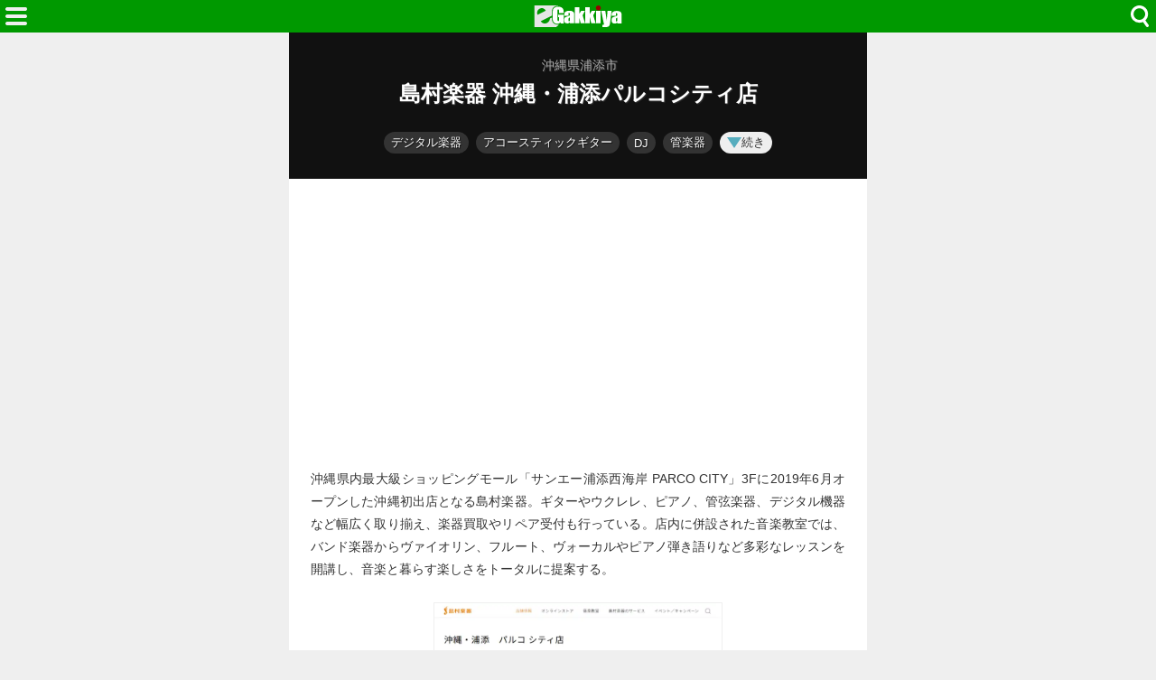

--- FILE ---
content_type: text/html; charset=utf-8
request_url: https://www.egakkiya.com/web/detail/27626
body_size: 10563
content:
<!DOCTYPE html>
<html lang="ja">

<head>
    <base href="/web/" />
    <meta charset="utf-8" />
    <meta name="viewport" content="width=device-width, initial-scale=1.0" />
    <title>島村楽器 沖縄・浦添パルコシティ店（沖縄県浦添市） - e楽器屋com</title>
    <link rel="icon" href="/web/img/icons/3/favicon.ico" sizes="32x32">
    <link rel="icon" href="/web/img/icons/3/icon.svg" type="image/svg+xml">
    <link rel="apple-touch-icon" href="/web/img/icons/3/apple-touch-icon.png">
    <link rel="manifest" href="/web/img/icons/3/manifest.webmanifest">
    <link rel="stylesheet" href="/web/css/style-3.css?v=OSPyTGPNLVf8mSRonTfnlvDYWmxVTgUYxzj98OxcfD0" />
    <meta property="fb:app_id" content="1480116089309090">
    <meta property="og:type" content="article">
    
    <link rel="canonical" href="https://www.egakkiya.com/web/detail/27626">
    <link rel="alternate" type="application/rss+xml" href="https://www.egakkiya.com/feed" />
<meta name="description" content="沖縄県内最大級ショッピングモール「サンエー浦添西海岸PARCO CITY」に2019年6月オープンした島村楽器。多彩なレッスンの音楽教室を併設。">
<meta name="keywords" content=" 楽器店,電子ピアノ,エレキギター,アコースティックギター,ウクレレ,ベース,管楽器,デジタル楽器,DJ,教室・レッスン,島村楽器">
<meta name="twitter:card" content="summary_large_image">
<meta name="twitter:site" content="@egakkiya">
<meta name="twitter:domain" content="www.egakkiya.com">
<meta property="og:title" content="島村楽器 沖縄・浦添パルコシティ店（沖縄県/楽器店）">
<meta property="og:description" content="沖縄県内最大級ショッピングモール「サンエー浦添西海岸PARCO CITY」に2019年6月オープンした島村楽器。多彩なレッスンの音楽教室を併設。">
<meta property="og:url" content="https://www.egakkiya.com/web/detail/27626">
<meta property="og:image" content="https://cdn-img.music-mdata.com/capture/27/27626/27626-202512240227@3x.webp">
    <script async src="https://pagead2.googlesyndication.com/pagead/js/adsbygoogle.js?client=ca-pub-6859064912170178" crossorigin="anonymous"></script>

</head>

<body>
    <div class="top-bar">
        <span class="navi-function">
            <!--Blazor:{"type":"server","prerenderId":"6a45f4be83a4430ab01ec35ce0392d0b","key":{"locationHash":"CD67C2F8DB22496254426CADAAC7FA9ACD006B87CC9836E84915FB9C69D316EB:0","formattedComponentKey":""},"sequence":0,"descriptor":"CfDJ8LgQueyFwUpGom0jTmp0RePCSz2yfw8syBuJO4352eeq6yYiSDhN8BO8f\u002BBRSAW7bJc8f0I7r/6IqxYJ8XyW6c3ip7nNkmPOxshiZRnsnTaPUKJamIcW4f4XK7SqVS2PMsYY\u002Bf\u002BkcOaYltewKBRczWeFWgKTCLekammxOsfVmMxqqlhlzGIFWvF7MlVVyNO3V4Wpx/pBlRESAn8xKyYUI/tjniCn0uh241bF5R1XeLAQRNYQ3oq61j4c/eRyohNd19UOK3Ci/aWxS7SyLXj\u002BACMp1tDKMeCyGgX6vjrr7d2fm7qo6X7bgDdDwIYOeQCQWzMaeIjvvx84sd5B0Ldt/ePWTEweGfUqdUnBHP0O76CXPRNJDF8Gf4BxSwYLYq97jhcue7bVS0kzHqAfVgKkzWP479Hg2hpKJ6xVol0fhN9XPJEK\u002BG8gshlM5e4O1/B2Dub4y2T6EDb1KObXg9eK97tWrYV39O2ezQO4QOrJ8O3rC/kPDWun/B5sbUX/yhhHx/pCqfKKYiHj/njlLd1JyzA="}--><div class="modal-open"><button class="btn"></button></div>


<div class="modal-left"></div><!--Blazor:{"prerenderId":"6a45f4be83a4430ab01ec35ce0392d0b"}-->
        </span>
        <span class="center-header">
            <a href="/" class="logo">HOME</a>
        </span>
        <span class="navi-function">
            <!--Blazor:{"type":"server","prerenderId":"a2f3817078604acc8ecc49997b4f2e11","key":{"locationHash":"81FCCE9BB72CBE63F31DDC6286F1C148441F0B9F3ADDA1E15B131EC4E6DA7747:0","formattedComponentKey":""},"sequence":1,"descriptor":"CfDJ8LgQueyFwUpGom0jTmp0ReP2brqJVz1t15aNqoiz9ED\u002BpIiEjTEItbqOT7mZ4MjNhDW2NSNfoJBBYDduWeWzjvSxDsw0bxOhlFcRwUkoSfbS7SV71QdLfxGysbGi1zrsF4kttVMQg0rIER6mOgu\u002BxD7YcLAto4zWX7yxPs0ZKBa1JOVYkNUuL9T4MCI/QrYaWS1MYzoFUtLgTDv1alx9NQszuWsQcznCVuL0kznETp3pNC70ca2IoORAX726UUL9yMGYlWqPobvdnlCqyIy2wbYe1WMTxkPGV88Lu1GGWDURk0Bv7\u002BmNz1\u002BM6pQfORlMTH7A5l272D0ZLqlx2W/9sg4uef9J/eSbsac1yWF8Z\u002BccJjgLYx4qLqo1gerHXJUWCdq4dQmQrnN5rC866LhChKCFLPrf0HDiNbtXuZg5bID9TvIKwaiIcMCp2zCp\u002BoN2cDfGvTfZ\u002B77PKljrQmo1/06dTLWmXWY7K9FKb8qgTU4f\u002BimnLONtTbLV5ZVy3V13cWpcLKob\u002B0WHA7EX/NDEs0mjoAZs5e97uODe7nm965ii5xxlXqF5qAEaYg6TcXvJlL\u002BeClCyiJ9d46sFsyxC8J0c9Kclg8c5Uil4SC8b6cDaNddLKMRlJX43pb7h3YmB18fFcazrcaaXf1Il8Xa6GaaBWNP9O0EDK9mETSyWzR0BBcnRH/nuUt4hmCCmkE1IV7MaLcSW/EvtmS3X1HRV2A8="}--><div class="modal-open-search"><button class="btn"></button></div>

<div class="modal-cover-search"></div><!--Blazor:{"prerenderId":"a2f3817078604acc8ecc49997b4f2e11"}-->
        </span>
    </div>
    

<main class="container">

    <div class="detail-header">
            <h3 class="area"><span class="small">沖縄県浦添市</span></h3>
        <h1 class="title long">島村楽器 沖縄・浦添パルコシティ店</h1>
    </div>

        <div class="detail-directories">
            <!--Blazor:{"type":"server","prerenderId":"2074871057cb4e82a9109594444065f8","key":{"locationHash":"06F2677F77B4D29D9E5B1A6845A78EAC5F7CE9FECFE4C756A97843D386926722:0","formattedComponentKey":""},"sequence":2,"descriptor":"CfDJ8LgQueyFwUpGom0jTmp0ReNKjSwRT8aB4OnVtGsOygIo8\u002BRaa\u002BmAPlCmJWpbk9Z3p2CQyYRj32sIm\u002B1dYltR7dA6h1bEE0fv8cT6BIhF8b1B0vwWVby28I5wEx6b7/zJ4aTgRpsO23Hn6QUaXHvVTDiiJ4JkL5BKH4GmZBcOIoqB5PptUVY04IU6s\u002B/WfbYKK0HQOamayOxCMjVeu\u002BGABQF3zJozzWUsgZCwKCHy3yuuxGFbwaEDhmc8NwwrUTPfhWfcLxBeDcIk2tE\u002B1CDu/b/2melRwVdKBisdd673/rqgXyLZ5s8SJtnsaonE/jXjAoqdthkQqYUm\u002BiDzSAcDX2H37x7OEDBdZdF\u002BSEBmIqzM7SSf/P0OC8eCFPDbMlzOY\u002Bh4gF4zCYoDrQuAFVBaRqaYofwgCMhdWNWHyNRZgwdb2878Oq5kdEBNrV2E2voJins7vinbhURx/74F7QEJ5EhvrQUy6QmNWMocME7UPsc8ld3my8q2\u002BmWLM6BYBRe8uxgJ/tzBLOb8BOKW1xLweQAZA22oaYKMtfsDqG0/VFbJFilfG59V6bpCrE3yHAthmgPva9//NJCGU9yEXIsJNAJbav13fFldRHmk8bv7QnTBH3B\u002BnULUs7uJU346AePf4zhZeayobudBLgc/TBNaGYCzuoJbnAJqdJ0JUVj5ctvALzEtW7Tp/NSzZJ3d2xM54sTP8WEGOftEbcKMdhR5uy3zjt1aO37fO90vGvh3RKuZ0UM\u002Bv7PMZpqmSYCyN1X5yin7doqdInW4MQpdTTb1oI53gx4OMW4wgFHvcYcQ26JcUH9uwv2Jq5zNWtS7KXS4QFo3pl8\u002B9Wv9kCkNv3IDaH8r2mC013CnsQ6IY7JQhg22qkUAYdIqpKJ\u002B5drMN57xqbRFPIE0/6QdltnrAzvKI29dCNZ5\u002Bnx/tMZCjpt82lEWCwyCSQzqBsg07\u002BKN6/Ji40VMz7HtnEAZJRooa0tZmm9Nkmv28XZ\u002BN7cxWleHd1d7JcAC\u002BGNIUJo\u002BsiPqedCiqKqUkxaxclJ6JWYc0/L6i9wcZZ/wwY7r\u002B0vIo8pNHCsqh18y/TVEA2iAiyiiqcQ5PCcC3vS9mNJLHQ07f\u002BxuL1z3EET2t8MQHVOHwSn42MkkgYGR/rXY3yFm6z9nDjrXMS44\u002Bg0QppdC7cZ4cQF/OaqfMdspgURdI\u002B7dZqsLBTSYmuk4rXpAlBd6mjqhZx1tHSnxon3go6gB2wAVnooXYdKmvt93Circm8ivbhb0epeKToc/CZHsHTAifcd96vOTOY2iC/MsY6yrgoMtDEBWvk0/tq\u002Blk7rBE1w\u002B2cWANPuaof8S9tmnApYXuouX/iItgJaaNwIGHWh/y1F9GX80\u002B4Dj/brS6b0YT9HmrakWTjbNriwKSYV2nKsxgj0PICRVuhmMgxAD18LtWweBAkIu5jiJ3tikRFl2pnHLaiebfTcAhpWZSJxS2FF4uyaTnN7yhFnFJadF\u002B6RJG2OaW2yJEjA="}--><button class="btn category-label">デジタル楽器</button><button class="btn category-label">アコースティックギター</button><button class="btn category-label">DJ</button><button class="btn category-label">管楽器</button><button class="btn more-function-label"><i class="icon"></i>続き</button><div class="modal-right"></div><!--Blazor:{"prerenderId":"2074871057cb4e82a9109594444065f8"}-->
        </div>


        <div class="ad-sense-display">
    <ins class="adsbygoogle" style="display:block" data-ad-client="ca-pub-6859064912170178" data-ad-slot="4389211944" data-ad-format="auto" data-full-width-responsive="true" data-adtest="off"></ins>
    <script>
        (adsbygoogle = window.adsbygoogle || []).push({});
    </script>
</div>

    <div class="detail-description">
        <p class="text">沖縄県内最大級ショッピングモール「サンエー浦添西海岸 PARCO CITY」3Fに2019年6月オープンした沖縄初出店となる島村楽器。ギターやウクレレ、ピアノ、管弦楽器、デジタル機器など幅広く取り揃え、楽器買取やリペア受付も行っている。店内に併設された音楽教室では、バンド楽器からヴァイオリン、フルート、ヴォーカルやピアノ弾き語りなど多彩なレッスンを開講し、音楽と暮らす楽しさをトータルに提案する。</p>
    </div>
    
        <div class="detail-web-capture">
            <img src="https://cdn-img.music-mdata.com/capture/27/27626/27626-202512240227@2x.webp" alt="" class="img">
        </div>
        <div class="detail-external-links">
            <a href="https://www.shimamura.co.jp/shop/urasoe/" target="_blank" class="official-site">
                <span class="label"><i class="icon"></i>公式サイト</span>
                <span class="host">shimamura.co.jp</span></a>
                <div class="official-sns">
                        <a href="https://x.com/shima_urasoe" target="_blank" class="li x-link">X (Twitter)</a>
                        <a href="https://www.youtube.com/channel/UCaQ80GWcKUKTeA2IiJgYYYg" target="_blank" class="li youtube-link">YouTube</a>
                </div>
        </div>
    

        <div class="ad-sense-display">
    <ins class="adsbygoogle" style="display:block" data-ad-client="ca-pub-6859064912170178" data-ad-slot="4389211944" data-ad-format="auto" data-full-width-responsive="true" data-adtest="off"></ins>
    <script>
        (adsbygoogle = window.adsbygoogle || []).push({});
    </script>
</div>

    <div class="detail-information">
        <table class="table">
    <tr>
        <th>名称</th>
        <td>島村楽器 沖縄・浦添パルコシティ店

        </td>
    </tr>

    

    <tr>
        <th>住所</th>
        <td>浦添市西洲3-1-1 サンエー浦添西海岸PARCO CITY 3F</td>
    </tr>
    <tr>
        <th>更新日</th>
        <td>2023/01/31 <small>（登録日: 2019/08/18）</small></td>
    </tr>
</table>
        <div class="support-center">
            <a href="https://www.music-mdata.com/support/modify/27626" class="link"><i class="icon"></i>情報の修正・更新</a>
        </div>
    </div>


    <div class="detail-google-map">
        <a href="https://maps.google.com/maps?q=26.2619637,127.6989808&amp;z=17" target="_blank"> <img src="https://cdn-img.music-mdata.com/staticmap/image/27626/20230131143849-36.webp" alt="島村楽器 沖縄・浦添パルコシティ店の地図" class="img"></a>
    </div>
        <div class="detail-navi-links">
            <div class="navi-links">
                <a href="https://navi.music-mdata.com/p/27626" class="link">駐車場</a>
                <a href="https://navi.music-mdata.com/r/27626" class="link">ファミレス</a>
                <a href="https://navi.music-mdata.com/c/27626" class="link">カフェ</a>
                <a href="https://navi.music-mdata.com/s/27626" class="link">コンビニ</a>
                <a href="https://navi.music-mdata.com/h/27626" class="link">ホテル</a>
            </div>
        </div>
        <div class="detail-search-options">
            <div class="search-button">
                <!--Blazor:{"type":"server","prerenderId":"99cf4a4002f54eb3b3e039fc0de350d2","key":{"locationHash":"399F095BA549E7B353D2A0F90104ECAD19D8FC3F42EB609EA8ED674B334E1EAF:0","formattedComponentKey":""},"sequence":3,"descriptor":"CfDJ8LgQueyFwUpGom0jTmp0ReP15BXnX04\u002BppVqXQYGl1pac8wGdaLj3tIWyo6XA2ovwfWtotf2yWFJWrmLNBJgHx/Ya/s0wWRYpdfIOCHExoaDYrkuwz4Lt616Nf2Ee9mRv5E8VPEQNfjiDZ1cUelgPib614CX9yGgqqkTjo\u002BBYILJIIsfmqGMqZ4RdQxW6mhRawBe9nphuBFF\u002Bcj\u002BGSl/sFlP9kv8Mr52LuZKylILxmVZqZwZUJzrFvdkmT/zBe/R8FMHiNuzUoedpEAN0LKyp87\u002BY/7lwMCynBlyMU5DiQMfFpjU/HxDzhLyzBF/lXAwjgMVj9MVs3\u002BtWrqM2nWiVOupZMD/lbI8HIzAj2P0XUUqbXCq7tR830N1oXOu68pZ28lM/TY9kXkHlkb7eFLxl448B5ru9l0HGxOhOFnhxTJz9HRIwUuom8S\u002BqZsP2ueRBVJkBKrXArLrzxS\u002B2EbYeigtlHjmx0/YJucGbo4/R\u002BRbe\u002BlInJiPpW5b9rRV8ErFQM7jf0aiMm9eJxOeRULuMJnuxOXzys3hgtZchGz8hucWBgWoHkzlEuJurG4zcOxCXujdxzvxMvQYy6trNMxHJeaPiCkLdBA956hr/GP1gDO7/EHLX\u002Bw9y7pXPgKyAIChenEPMhSOkAWZTEh8Fn4KwD9ox3ZqgZ3AJgdTSSch6YGx8T/v\u002BXliyL6qC\u002BcErY9FMj3QOfHJ7hFueQWDymPPABTkcV9XqrsgfosUBEkxtCiv\u002B/HHEOoO6v7jTYNdl9J1gQ=="}--><button class="component-btn similar"><span class="label"><i class="icon"></i>類似している施設</span></button><div class="modal-right"></div><!--Blazor:{"prerenderId":"99cf4a4002f54eb3b3e039fc0de350d2"}-->
            </div>
            <div class="search-button">
                <!--Blazor:{"type":"server","prerenderId":"1e5b2eb3b5054665ab60b352603f13ff","key":{"locationHash":"399F095BA549E7B353D2A0F90104ECAD19D8FC3F42EB609EA8ED674B334E1EAF:0","formattedComponentKey":""},"sequence":4,"descriptor":"CfDJ8LgQueyFwUpGom0jTmp0ReO8ho5exM7tqXygFansI\u002BmGUP1coNlXCMzEzCX98J7Q7tBCVQ\u002BnkGoB0XVP\u002BrANlaiXtr8UN720RPksss5850vZaKvPITlxtPIBbhVPiGwcU/9X/PIXeLViPKACDcHK9/VuUe8L7pImYX08SN0C2Mp/xJU1Lc9eSkYNnkURDw/KMcYxF2oq71MWA5DVbgN5koXJwsC0WQPBtKuEOlLAwi42KpECF5/7j45Zfb3mZqDv37vb7YZ1J3/0vbavQrk/AgGNuNwTbVwIiy\u002BFbHGNrbJZi/XWYuivqtzHhIRRG7TGm1ijWZJclrPq8U3R1Allfxk35mKKYmRbHY3E/LfY51So7rzR5zsX2mOz\u002B/NXd2jWpKvwM9ru\u002BYqAF2DkOqTORD4RSmLDwoG3XKP9s23qbqvnq\u002BrhP0M3glBA2uZTuv\u002BUCAXZmBSBC2E9nVjzyboOgW0bnCLcqFXZMImDBgsFj90He8kWFl5wEznvyHeD\u002B3xCeyHb6JZqy96Xo\u002BHoOz/ISuqwMJ9pRVUmm7yz1ayC7RR8U1chiTd3i4Cv0zJT/gIWA3cxy\u002BMXL\u002BL6A19VEloTNw5nOPP8Ve6OIfv\u002BfyUTfyVA18Ehi/IzMHRm3I2XPdThSZ9zKiYMm\u002Bi3dbkPhHYaCt1E1cEaqvwWdtg7lVkT4Kj8Ba\u002B/9VXDnjclpjE\u002Br3vL/yUYA4BjAV6FybrPqVnRvlEw7r3H\u002BLrDXezPkKyz7vqXOjE8XdwCsHT/bo5ca9fVpg=="}--><button class="component-btn nearby"><span class="label"><i class="icon"></i>近くにある施設</span></button><div class="modal-right"></div><!--Blazor:{"prerenderId":"1e5b2eb3b5054665ab60b352603f13ff"}-->
            </div>
        </div>
    <div class="list-navi-link">
        <ul vocab="https://schema.org/" typeof="BreadcrumbList" class="breadcrumbs">
            <li property="itemListElement" typeof="ListItem" class="li">
                <a property="item" typeof="WebPage" href="/web/list/17" class="link">
                    <span property="name">楽器店</span></a>
                <meta property="position" content="1">
            </li>
            <li property="itemListElement" typeof="ListItem" class="li">
                <a property="item" typeof="WebPage" href="/web/list/17/47" class="link">
                    <span property="name">沖縄県</span></a>
                <meta property="position" content="2">
            </li>
            <li property="itemListElement" typeof="ListItem" class="li">
                <a property="item" typeof="WebPage" href="/web/list/17/47/47208" class="link">
                    <span property="name">浦添市</span></a>
                <meta property="position" content="3">
            </li>
        </ul>
    </div>
    <div class="sns-link">
        <a href="https://x.com/egakkiya" class="link">Twitter</a>
        <a href="https://www.facebook.com/egakkiyacom" class="link">Facebook</a>
        <a href="https://www.threads.net/@egakkiyacom" class="link">Threads</a>
        <a href="https://bsky.app/profile/egakkiya.com" class="link">BlueSky</a>
    </div>
    <nav class="service-bottom">
        <a href="/" class="top-link">
            <span class="logo">e楽器屋com</span>
        </a>
    </nav>
</main>
<script type="application/ld&#x2B;json">
{
"@context": "https://schema.org",
"@type": "Article",
"mainEntityOfPage": "https://www.egakkiya.com/web/detail/27626",
"headline": "島村楽器 沖縄・浦添パルコシティ店（沖縄県/楽器店）",
"description": "沖縄県内最大級ショッピングモール「サンエー浦添西海岸PARCO CITY」に2019年6月オープンした島村楽器。多彩なレッスンの音楽教室を併設。",
"image":["https://cdn-img.music-mdata.com/capture/27/27626/27626-202512240227@2x.webp","https://cdn-img.music-mdata.com/staticmap/image/27626/20230131143849-36.webp"],
"datePublished": "2019-08-18T08:04:12.0000000+09:00",
"dateModified": "2023-01-31T14:38:49.9570000+09:00",
"author": [{
"@type": "Organization",
"name": "株式会社ファイアーレンチ",
"url": "https://www.firewrench.com/about",
"about": {
"@type": "Place",
"name": "島村楽器 沖縄・浦添パルコシティ店",
"geo": {
"@type": "GeoCoordinates",
"latitude": "26.2619637",
"longitude": "127.6989808"}}
}]
}
</script>

    <footer class="footer">
        <div class="footer-link">
            <a href="https://www.firewrench.com/terms" class="link">利用規約</a>
            <a href="https://www.firewrench.com/privacy" class="link">広告とプライバシー</a>
            <a href="https://www.firewrench.com/about" class="link">会社案内</a>
        </div>
        <a href="https://www.music-mdata.com/" class="copy">&copy; MUSIC-MDATA</a>
    </footer>
    
    <script src="/_framework/blazor.server.js"></script>
    <script async src="https://www.googletagmanager.com/gtag/js?id=G-2HPD6X2RN8"></script>
    <script>
        window.dataLayer = window.dataLayer || [];
        function gtag() { dataLayer.push(arguments); }
        gtag('js', new Date());
        gtag('config', 'G-2HPD6X2RN8');
    </script>
</body>

</html>

--- FILE ---
content_type: text/html; charset=utf-8
request_url: https://www.google.com/recaptcha/api2/aframe
body_size: 268
content:
<!DOCTYPE HTML><html><head><meta http-equiv="content-type" content="text/html; charset=UTF-8"></head><body><script nonce="KRP767fKNX40Sw2cXpvOtw">/** Anti-fraud and anti-abuse applications only. See google.com/recaptcha */ try{var clients={'sodar':'https://pagead2.googlesyndication.com/pagead/sodar?'};window.addEventListener("message",function(a){try{if(a.source===window.parent){var b=JSON.parse(a.data);var c=clients[b['id']];if(c){var d=document.createElement('img');d.src=c+b['params']+'&rc='+(localStorage.getItem("rc::a")?sessionStorage.getItem("rc::b"):"");window.document.body.appendChild(d);sessionStorage.setItem("rc::e",parseInt(sessionStorage.getItem("rc::e")||0)+1);localStorage.setItem("rc::h",'1768929230665');}}}catch(b){}});window.parent.postMessage("_grecaptcha_ready", "*");}catch(b){}</script></body></html>

--- FILE ---
content_type: text/css
request_url: https://www.egakkiya.com/web/css/style-3.css?v=OSPyTGPNLVf8mSRonTfnlvDYWmxVTgUYxzj98OxcfD0
body_size: 13313
content:
*{box-sizing:border-box}*::before,*::after{box-sizing:border-box}body,h1,h2,h3,h4,p,figure,blockquote,dl,dd{margin:0}ul[role=list],ol[role=list]{list-style:none}html:focus-within{scroll-behavior:smooth}body{min-height:100vh;text-rendering:optimizeSpeed}a:not([class]){text-decoration-skip-ink:auto}img,picture{max-width:100%;display:block}input,button,textarea,select{font:inherit}@media(prefers-reduced-motion: reduce){html:focus-within{scroll-behavior:auto}*{animation-duration:.01ms !important;animation-iteration-count:1 !important;transition-duration:.01ms !important;scroll-behavior:auto !important}*::before,*::after{animation-duration:.01ms !important;animation-iteration-count:1 !important;transition-duration:.01ms !important;scroll-behavior:auto !important}}body{font-family:-apple-system,BlinkMacSystemFont,"Helvetica Neue","Segoe UI","Noto Sans Japanese","ヒラギノ角ゴ ProN W3",Meiryo,sans-serif;overflow-x:hidden;-webkit-text-size-adjust:100%;background-color:#fff;min-height:100vh;margin:0;background-color:#efefef}.top-bar{width:100%;height:36px;background-color:#090;display:flex;justify-content:space-between;align-items:center;overflow:hidden}.top-bar .center-header .logo{display:block;width:120px;height:24px;background-size:120px 96px;background-position:0px -48px;background-image:url("/web/img/common/logo/service3-logo.svg");background-repeat:no-repeat;text-align:center;overflow:hidden;text-indent:100%;white-space:nowrap}.top-bar .navi-function{margin:0;padding:0;height:36px;width:36px}.top-bar .navi-function .modal-open .btn{border:0px;cursor:pointer;height:36px;width:36px;background-size:24px 96px;background-position:6px 6px;background-image:url("/web/img/common/modal-open-icon.svg");background-repeat:no-repeat;background-color:#090}.top-bar .navi-function .modal-open-search .btn{border:0px;cursor:pointer;height:36px;width:36px;background-size:24px 24px;background-position:6px 6px;background-image:url("/web/img/common/search-icon.svg");background-repeat:no-repeat;background-color:#090}.container{width:100%;max-width:640px;margin-left:auto;margin-right:auto;background-color:#fff;padding-bottom:16px;border-bottom-left-radius:24px;border-bottom-right-radius:24px}.container .list-navi-link{margin-bottom:24px}.container .list-navi-link .breadcrumbs{list-style:none;padding:0;margin:0;display:flex;justify-content:center;font-size:.8rem;color:#666}.container .list-navi-link .breadcrumbs .li{position:relative;margin-right:4px}.container .list-navi-link .breadcrumbs .li .link{text-decoration:none;color:#666;border-bottom:1px solid #666}.container .list-navi-link .breadcrumbs .li::after{content:"»";margin-left:4px;color:#999}.container .list-navi-link .breadcrumbs .li:last-child::after{content:"";margin-left:0}.container .sns-link{height:32px;margin-bottom:16px;gap:16px;display:flex;justify-content:center}.container .sns-link .link{width:32px;height:32px;background-image:url("/web/img/common/sns-icons.svg");background-size:32px 256px;overflow:hidden;text-indent:100%;white-space:nowrap}.container .sns-link .link:nth-child(1){background-position:0px 0px}.container .sns-link .link:nth-child(2){background-position:0px -64px}.container .sns-link .link:nth-child(3){background-position:0px -128px}.container .sns-link .link:nth-child(4){background-position:0px -192px}.container .service-bottom{margin-bottom:16px}.container .service-bottom .top-link{display:flex;justify-content:center;height:32px}.container .service-bottom .top-link .logo{display:block;width:160px;height:32px;background-size:160px 128px;background-image:url("/web/img/common/logo/service3-logo.svg");background-repeat:no-repeat;text-align:center;overflow:hidden;text-indent:100%;white-space:nowrap}.footer{text-align:center;margin-top:32px;margin-bottom:32px}.footer .footer-link{display:flex;justify-content:center;align-items:center;margin-bottom:16px;gap:12px}.footer .footer-link .link{color:#666;font-size:.8rem}.footer .copy{display:block;font-size:1.2rem;color:#999;font-weight:bold;text-decoration:none;font-family:"Hiragino Sans","Hiragino Kaku Gothic ProN","Osaka-Mono","Noto Sans JP",Monospace;letter-spacing:-0.025em;text-shadow:1px 1px 1px #efefef}.ad-sense-display{min-height:312px;height:auto;margin-top:16px;margin-bottom:16px}.ad-sense-test{height:72px;background-color:#efefef;display:flex;justify-content:center;align-items:center;margin-left:16px;margin-right:16px;border:#ccc 1px solid}@media screen and (min-width: 480px){.ad-sense-display{min-height:auto}}@media(hover: hover){.top-bar .navi-function .modal-open .btn:hover{background-position:6px -42px;background-color:#3c0}.top-bar .navi-function .modal-open-search .btn:hover{background-color:#3c0}.container .list-navi-link .breadcrumbs .li .link:hover{color:#111;border-bottom:1px solid #111}}.detail-photo{width:100%;height:0;padding-top:75%;background-color:#333;position:relative}.detail-photo .photo-img{width:100%;height:auto;position:absolute;top:0px}.detail-photo .gallery-button,.detail-photo .panorama-button{position:absolute;background-color:rgba(0,0,0,.4);border:#ccc 1px solid;padding-top:8px;padding-bottom:8px;cursor:pointer;font-size:.9rem;color:#fff;overflow:hidden}.detail-photo .gallery-button{top:10px;right:0px;padding-left:8px;padding-right:8px;border-top-left-radius:4px;border-bottom-left-radius:4px;display:flex;justify-content:center;gap:4px;align-items:center}.detail-photo .gallery-button .icon{background-image:url("/web/img/detail/detail-function-icons.svg");background-repeat:no-repeat;background-size:24px 480px;width:24px;height:24px;background-position:0px -48px}.detail-photo .panorama-button{text-decoration:none;bottom:10px;left:0px;padding-left:8px;padding-right:8px;border-top-right-radius:4px;border-bottom-right-radius:4px;display:flex;justify-content:center;gap:4px;align-items:center}.detail-photo .panorama-button .icon{background-image:url("/web/img/detail/detail-function-icons.svg");background-repeat:no-repeat;background-size:24px 480px;width:24px;height:24px;background-position:0px -144px}.detail-header{margin:0px;color:#fff;text-shadow:1px 1px 1px #333;font-feature-settings:"palt";padding-left:16px;padding-right:16px;background-color:#111;padding-top:24px;padding-bottom:24px;position:relative}.detail-header .title{margin:0;text-align:center;line-height:120%}.detail-header .area{margin:0;text-align:center;margin-bottom:8px}.detail-header .area .small{font-size:.9rem;font-weight:normal;margin-left:4px;color:#aaa}.detail-header .title-alias{margin:0;text-align:center;margin-bottom:8px}.detail-header .title-alias .official-name{font-size:1rem;color:#efefef;font-weight:normal}.detail-header .small{font-size:2.5rem}.detail-header .medium{font-size:2rem}.detail-header .long{font-size:1.5rem;word-break:break-word}.detail-directories{background-color:#111;padding-bottom:24px;min-height:56px;display:flex;justify-content:center;flex-wrap:wrap}.detail-directories .btn{border:0px;border-radius:16px;cursor:pointer;margin:4px;font-size:.8rem;height:24px}.detail-directories .category-label{background-color:#333;text-shadow:1px 1px 1px #111;color:#fff;padding-left:8px;padding-right:8px}.detail-directories .more-function-label{background-color:#efefef;color:#333;padding-left:8px;padding-right:8px;display:flex;justify-content:center;gap:2px;align-items:center}.detail-directories .more-function-label .icon{background-image:url("/web/img/detail/detail-more-btn-icons.svg");background-repeat:no-repeat;background-size:16px 48px;width:16px;height:12px;background-position:0px 0px}.detail-closed-information{background-color:#111;padding-bottom:24px;display:flex;justify-content:center}.detail-closed-information .text-box{display:flex;justify-content:center;gap:8px;align-items:center;color:#fff;font-size:.8rem;font-weight:bold;height:28px;line-height:28px;background-color:#b8860b;padding-left:16px;padding-right:16px;border-radius:16px}.detail-closed-information .text-box .icon{background-image:url("/web/img/detail/detail-function-icons.svg");background-repeat:no-repeat;background-size:24px 480px;width:24px;height:24px;background-position:0px -240px}.detail-description{margin-left:24px;margin-right:24px;margin-bottom:24px;margin-top:24px}.detail-description .text{color:#333;line-height:1.75;font-size:.9rem;text-align:justify}.detail-plugin{margin-bottom:24px;width:96%;max-width:580px;margin-left:auto;margin-right:auto}.detail-plugin .plugin-item{position:relative;overflow:hidden;border:#efefef 1px solid;display:block;width:100%;margin-bottom:16px}.detail-plugin .plugin-item .img{position:absolute;top:0;left:0;width:100%;height:100%;object-fit:cover}.detail-web-capture{margin-bottom:16px;display:flex;justify-content:center}.detail-web-capture .img{width:320px;height:240px;border:#efefef 1px solid}.detail-external-links{margin-bottom:24px;width:320px;margin-left:auto;margin-right:auto}.detail-external-links .official-site{display:flex;flex-direction:column;background-color:#efefef;color:#333;padding:8px;text-align:center;margin-bottom:8px;text-decoration:none}.detail-external-links .official-site .label{color:#333;font-size:.9rem;font-weight:bold;display:flex;justify-content:center;align-items:center;gap:4px}.detail-external-links .official-site .label .icon{background-image:url("/web/img/detail/detail-function-icons.svg");background-repeat:no-repeat;background-size:24px 480px;width:24px;height:24px;background-position:0px -96px}.detail-external-links .official-site .host{color:#666;text-decoration:underline;overflow:hidden;text-overflow:ellipsis;white-space:nowrap}.detail-external-links .official-sns{margin:0;padding:0;display:flex;justify-content:center}.detail-external-links .official-sns .li{width:64px;height:52px;overflow:hidden;margin-left:8px;margin-right:8px;font-size:.7rem;text-decoration:none;color:#666;text-align:center;padding-top:36px;background-image:url("/web/img/detail/official-sns-icons.svg");background-size:36px 288px;background-repeat:no-repeat;background-position-x:center}.detail-external-links .official-sns .x-link{background-position-y:0px}.detail-external-links .official-sns .youtube-link{background-position-y:-72px}.detail-external-links .official-sns .facebook-link{background-position-y:-144px}.detail-external-links .official-sns .instagram-link{background-position-y:-216px}.detail-information{margin-bottom:24px}.detail-information .table{width:96%;margin-left:auto;margin-right:auto;border-collapse:collapse;border-spacing:0;border-top:1px solid #ccc;font-size:.9rem}.detail-information .table th{border-bottom:1px solid #ccc;color:#333;text-align:center;font-size:.85rem;white-space:nowrap;vertical-align:middle;position:relative;padding-left:8px;padding-right:8px}.detail-information .table th::after{content:"";position:absolute;top:5px;bottom:5px;right:0;width:2px;background-color:#ccc}.detail-information .table td{border-bottom:1px solid #ccc;color:#111;padding:10px;font-size:.9rem}.detail-information .table td small{color:#666}.detail-information .table td .mdata-route-link{display:flex;justify-content:flex-start;gap:4px;align-items:center;color:#333}.detail-information .table td .mdata-route-link .icon{background-image:url("/web/img/detail/detail-function-icons.svg");background-repeat:no-repeat;background-size:24px 480px;width:24px;height:24px;background-position:0px 0px}.detail-information .table td .long-text{position:relative}.detail-information .table td .long-text .more-read-link{bottom:-4px;right:0;position:absolute;z-index:1;height:32px;cursor:pointer;background-color:#fff;border:#ccc 1px solid;box-sizing:border-box;display:flex;justify-content:center;align-items:center;gap:4px;padding-left:16px;padding-right:16px;border-radius:16px;font-size:.75rem;font-weight:bold}.detail-information .table td .long-text .more-read-link .icon{background-image:url("/web/img/detail/detail-more-btn-icons.svg");background-repeat:no-repeat;background-size:16px 48px;width:16px;height:12px;background-position:0px -24px}.detail-information .table td .long-text .more-read-link:hover{background-color:#efefef}.detail-information .table td .long-text .grad-item{position:relative;overflow:hidden;max-height:80px;transition:max-height .7s ease}.detail-information .table td .long-text .grad-item::before{display:block;position:absolute;bottom:0;left:0;width:100%;height:80%;background:linear-gradient(to bottom, rgba(255, 255, 255, 0), rgb(255, 255, 255));content:""}.detail-information .table td .long-text .grad-trigger{display:none}.detail-information .table td .long-text .grad-trigger:checked+.more-read-link{display:none}.detail-information .table td .long-text .grad-trigger:checked~.grad-item{max-height:800px;transition:max-height 1s ease}.detail-information .table td .long-text .grad-trigger:checked~.grad-item::before{display:none}.detail-information .support-center{width:96%;margin-left:auto;margin-right:auto;display:flex;justify-content:flex-end}.detail-information .support-center .link{height:30px;display:flex;justify-content:center;gap:2px;align-items:center;font-size:.8rem;color:#666}.detail-information .support-center .link .icon{background-image:url("/web/img/detail/detail-function-icons.svg");background-repeat:no-repeat;background-size:24px 480px;width:24px;height:24px;background-position:0px -192px}.detail-search-options{height:96px;display:flex;justify-content:center;margin-bottom:24px;width:96%;margin-left:auto;margin-right:auto;gap:8px}.detail-search-options .search-button{flex:1}.detail-search-options .search-button .component-btn{border:none;background-color:#efefef;color:#333;width:100%;margin:0;padding:0;font-weight:bold;border-radius:2px;cursor:pointer;height:96px;background-image:url("/web/img/detail/option-search-icons.svg");background-repeat:no-repeat;background-size:160px 420px;background-position-x:center;display:flex;align-items:flex-end}.detail-search-options .search-button .component-btn .label{display:flex;justify-content:center;align-items:center;background-color:#090;color:#fff;width:100%;height:26px;line-height:26px;font-size:.9rem;gap:8px}.detail-search-options .search-button .component-btn .label .icon{width:20px;height:20px;background-image:url("/web/img/common/search-icon.svg");background-repeat:no-repeat;background-size:20px 20px}.detail-search-options .search-button .similar{background-position-y:0px}.detail-search-options .search-button .nearby{background-position-y:-140px}.detail-google-map{width:340px;height:300px;margin-left:auto;margin-right:auto;margin-bottom:8px}.detail-google-map .img{width:340px;height:300px}.detail-navi-links{width:340px;margin-left:auto;margin-right:auto;margin-bottom:24px}.detail-navi-links .navi-links{display:flex;justify-content:space-between}.detail-navi-links .navi-links .link{width:45px;height:45px;overflow:hidden;text-indent:100%;white-space:nowrap;background-image:url("/web/img/detail/mdata-navi-icons.svg");background-size:135px 450px}.detail-navi-links .navi-links .link:nth-child(1){background-position:0px -0px}.detail-navi-links .navi-links .link:nth-child(2){background-position:0px -90px}.detail-navi-links .navi-links .link:nth-child(3){background-position:0px -180px}.detail-navi-links .navi-links .link:nth-child(4){background-position:0px -270px}.detail-navi-links .navi-links .link:nth-child(5){background-position:0px -360px}.detail-groups{background-color:#111;padding-bottom:24px;padding-left:16px;padding-right:16px}.detail-groups .group-name{color:#efefef;text-align:center;font-size:.8rem;height:32px;line-height:32px}.detail-groups .wrapper{display:flex;flex-wrap:wrap;gap:8px}.detail-groups .wrapper .link{flex:1;height:28px;line-height:28px;text-align:center;text-decoration:none;font-size:.8rem;overflow:hidden;text-overflow:ellipsis;white-space:nowrap}.detail-groups .wrapper .default{color:#aaa;border:#aaa 1px solid}.detail-groups .wrapper .current{color:#111;border:#aaa 1px solid;background-color:#fff}.detail-groups .wrapper.content-count-2 .link{flex-basis:calc(50% - 10px)}.detail-groups .wrapper.content-count-3 .link{flex-basis:calc(33.333% - 10px)}.detail-groups .wrapper.content-count-4 .link{flex-basis:calc(25% - 10px)}.detail-groups .wrapper.content-count-5 .link{flex-basis:calc(33.333% - 10px)}.detail-groups .wrapper.content-count-6 .link{flex-basis:calc(33.333% - 10px)}.detail-groups .wrapper.content-count-7 .link{flex-basis:calc(25% - 10px)}.detail-groups .wrapper.content-count-8 .link{flex-basis:calc(25% - 10px)}.detail-event-schedule{padding-left:16px;padding-right:16px;margin-bottom:24px}.detail-event-schedule .month{padding-left:4px;padding-right:4px;padding-top:4px;padding-bottom:4px;background-color:#f5f5f5;text-align:center;margin-bottom:2px;color:#333;font-size:1rem;font-weight:bold;text-shadow:1px 1px 1px #efefef;border-bottom:#efefef dashed 1px}.detail-event-schedule .event-data-flex{display:flex;padding-left:4px;padding-right:4px;padding-top:8px;padding-bottom:8px;gap:6px;background-color:#fff;text-decoration:none;color:#333;border-bottom:#ccc dashed 1px}.detail-event-schedule .event-data-flex .date{display:flex;flex-direction:column;font-size:.8rem;font-weight:bold;width:86px;justify-content:center;align-items:center;border-right:#ccc solid 1px;font-feature-settings:"palt";color:#666}.detail-event-schedule .event-data-flex .date em{font-style:normal;font-size:1.1rem;color:#333;font-family:"Hiragino Sans","Hiragino Kaku Gothic ProN","Osaka-Mono","Noto Sans JP",Monospace}.detail-event-schedule .event-data-flex .date .reader{color:#999}.detail-event-schedule .event-data-flex .date .weekday{color:#333}.detail-event-schedule .event-data-flex .date .sun{color:#c00}.detail-event-schedule .event-data-flex .date .sat{color:#39f}.detail-event-schedule .event-data-flex .event-name{width:calc(100% - 86px);font-weight:bold;font-size:.9rem;color:#333;display:flex;align-items:center;overflow-wrap:anywhere;font-feature-settings:"palt";text-decoration:none}.detail-event-schedule .event-data-flex .event-name .league-icon{flex:0 0 24px;width:24px;height:24px;margin-right:4px;background-repeat:no-repeat;background-image:url("/web/img/detail/league-icons-v2.png");background-size:24px 960px}.detail-event-schedule .event-data-flex .event-name .league-1{background-image:none;width:0px !important}.detail-event-schedule .event-data-flex .event-name .league-2{background-position:0px 0px}.detail-event-schedule .event-data-flex .event-name .league-3{background-position:0px -48px}.detail-event-schedule .event-data-flex .event-name .league-4{background-position:0px -96px}.detail-event-schedule .event-data-flex .event-name .league-5{background-position:0px -144px}.detail-event-schedule .event-data-flex .event-name .league-6{background-position:0px -192px}.detail-event-schedule .event-data-flex .event-name .league-7{background-position:0px -240px}.detail-event-schedule .event-data-flex .event-name .league-8{background-position:0px -288px}.detail-event-schedule .event-data-flex .event-name .league-9{background-position:0px -336px}.detail-event-schedule .event-data-flex .event-name .league-10{background-position:0px -384px}.detail-event-schedule .event-data-flex .event-name .league-11{background-position:0px -432px}.detail-event-schedule .event-data-flex .event-name .league-12{background-position:0px -480px}.detail-event-schedule .event-data-flex .event-name .league-13{background-position:0px -528px}.detail-event-schedule .event-data-flex .event-name .league-14{background-position:0px -576px}.detail-event-schedule .event-data-flex .event-name .league-15{background-position:0px -624px}.detail-event-schedule .event-data-flex .event-name .league-16{background-position:0px -672px}.detail-event-schedule .event-data-flex .event-name .league-17{background-position:0px -720px}.detail-event-schedule .event-data-flex .event-name .league-18{background-position:0px -768px}.detail-event-schedule .event-data-flex .event-name .league-19{background-position:0px -816px}.detail-event-schedule .event-data-flex .event-name .league-20{background-position:0px -864px}.detail-event-schedule .event-data-flex .event-name .league-21{background-position:0px -912px}.detail-event-schedule .event-data-flex .event-name .league-99{background-image:none;display:none}@media(hover: hover){.detail-photo .gallery-button:hover,.detail-photo .panorama-button:hover{background-color:rgba(0,0,0,.6)}.detail-directories .category-label:hover{background-color:#666}.detail-directories .more-function-label:hover{background-color:#fff;text-decoration:underline;color:#000}.detail-groups .wrapper .default:hover{color:#fff;background-color:#222}.detail-plugin .plugin-item:hover{border-color:#ccc}.detail-search-options .search-button .component-btn:hover{background-color:#ddd;color:#111}.detail-information .table td .long-text .more-read-link:hover{background-color:#efefef}.detail-navi-links .navi-links .link:nth-child(1):hover{background-position:45px -0px}.detail-navi-links .navi-links .link:nth-child(2):hover{background-position:45px -90px}.detail-navi-links .navi-links .link:nth-child(3):hover{background-position:45px -180px}.detail-navi-links .navi-links .link:nth-child(4):hover{background-position:45px -270px}.detail-navi-links .navi-links .link:nth-child(5):hover{background-position:45px -360px}}.list-flex{display:flex;flex-direction:column;margin-bottom:24px;border-top:#efefef 1px solid}.list-flex .result-container{display:grid;grid-template-rows:32px 16px 32px;grid-template-columns:104px 1fr;grid-template-areas:"areaA areaB" "areaA areaC" "areaA areaD";grid-gap:0px 8px;text-decoration:none;height:82px;padding-bottom:4px;border-bottom:#efefef 1px solid;width:100%}.list-flex .result-container .webcapture{grid-area:areaA;width:100px;height:80px;margin-left:4px}.list-flex .result-container .webcapture .img{width:100px;height:75px;margin-top:2px;border:#ccc 1px solid}.list-flex .result-container .name{grid-area:areaB;color:#111;font-weight:bold;font-size:.85rem;height:24px;margin-top:8px;font-feature-settings:"palt";overflow:hidden;text-overflow:ellipsis;white-space:nowrap}.list-flex .result-container .host{grid-area:areaC;color:#090;height:20px;line-height:20px;font-size:.8rem;overflow:hidden}.list-flex .result-container .type{grid-area:areaD;height:24px;margin-bottom:8px;display:flex;justify-content:space-between}.list-flex .result-container .type .label{flex:1;margin-top:6px}.list-flex .result-container .type .label .radius{padding-top:2px;padding-bottom:2px;background:#69f;color:#fff;font-size:.7rem;font-weight:bold;padding-left:8px;padding-right:8px;border-radius:16px;overflow:hidden}.list-flex .result-container .type .label .area{color:#666;font-size:.8rem}.list-flex .result-container .type .distance{color:#ccc;font-family:Arial,Helvetica,sans-serif;font-style:italic;font-weight:bold}.list-flex .result-container .type .distance .km{font-size:1.8rem;letter-spacing:-0.05em}.list-flex .result-container .type .flag{margin-top:8px;width:20px;height:20px;margin-right:8px;background-image:url("/web/img/top/list-badge-icons.svg");background-repeat:no-repeat;background-size:80px 240px}.list-flex .result-container .type .picture{background-position:0px 0px}.list-flex .result-container .type .picture-on{background-position:-40px 0px}.list-flex .result-container .type .zaseki{background-position:0px -40px}.list-flex .result-container .type .zaseki-on{background-position:-40px -40px}.list-flex .result-container .type .floor{background-position:0px -80px}.list-flex .result-container .type .floor-on{background-position:-40px -80px}.list-flex .result-container .type .trending{background-position:0px -120px}.list-flex .result-container .type .trending-on{background-position:-40px -120px}.list-flex .result-container .type .popular{background-position:0px -160px}.list-flex .result-container .type .popular-on{background-position:-40px -160px}.list-flex .result-container .type .rating{background-position:0px -200px}.list-flex .result-container .type .rating-on{background-position:-40px -200px}@media(min-width: 640px){.list-flex{flex-direction:row;flex-wrap:wrap}.list-flex .result-container{width:calc(50% - 10px);margin:1px}}.list-header{display:block;text-decoration:none;margin:0px;padding-top:32px;padding-bottom:24px;background-color:#111}.list-header .title{margin:0;text-align:center;line-height:42px;height:42px;color:#fff;text-shadow:1px 1px 1px #333;font-feature-settings:"palt";font-size:2.2rem}.list-header .description{margin:0;height:24px;line-height:24px;text-align:center;font-size:.9rem;font-weight:normal;color:#ccc;overflow:hidden;text-overflow:ellipsis;white-space:nowrap;font-feature-settings:"palt"}.list-header-select{border-top:#fff 1px solid;background-color:#ccc;min-height:44px;padding-top:6px;padding-bottom:6px;display:flex;justify-content:center;align-items:center;flex-wrap:wrap;gap:6px;margin-bottom:24px}.list-header-select .select-type{width:160px;font-size:.9rem;font-feature-settings:"palt"}.list-header-select .select-prefecture{width:140px;font-size:.9rem;font-feature-settings:"palt"}.list-header-select .select-city{width:140px;font-size:.9rem;font-feature-settings:"palt"}.list-header-select .select-form{position:relative}.list-header-select .select-form::before,.list-header-select .select-form::after{position:absolute;content:"";pointer-events:none}.list-header-select .select-form::before{display:inline-block;right:0;width:24px;height:32px;border-radius:0 4px 4px 0;background-color:#3c0}.list-header-select .select-form::after{position:absolute;top:50%;right:12px;transform:translate(50%, -50%) rotate(45deg);width:6px;height:6px;border-bottom:3px solid #fff;border-right:3px solid #fff}.list-header-select .select-form select{appearance:none;height:32px;border:none;padding-left:16px;border-radius:4px;background-color:#333;color:#fff;cursor:pointer}.list-header-select .select-form select:focus{outline:2px solid #3c0}.list-paging{margin-bottom:24px;display:flex;justify-content:center;align-items:center;gap:8px;height:64px}.list-paging .link,.list-paging .label{text-decoration:none;height:36px;line-height:36px}.list-paging .number{color:#333;background-color:#efefef;font-size:1rem;padding-left:8px;padding-right:8px;min-width:36px;text-align:center}.list-paging .forward-back{background-color:#efefef;color:#333;font-size:.9rem;padding-left:8px;padding-right:8px}.list-paging .next-none,.list-paging .previous-none{background-color:#fff;color:#ccc}.list-paging .current{background-color:#333;color:#f5f5f5}@media(hover: hover){.list-flex .result-container:hover{background-color:#efefef}.list-paging .link:hover{background-color:#ccc}}.modal-left .modal-left-menu{position:fixed;top:0;right:0;bottom:0;left:0;background-color:rgba(0,0,0,.5);display:flex;flex-direction:column;align-items:center;justify-content:center;z-index:10;isolation:isolate}.modal-left .fade-in{animation-name:fadeIn;animation-duration:.3s;opacity:1}@keyframes fadeIn{from{opacity:.5}to{opacity:1}}.modal-left .fade-out{animation-name:fadeOut;animation-duration:.3s;opacity:1}@keyframes fadeOut{from{opacity:1}to{opacity:0}}.modal-left .fade-left{animation-name:fadeLeftAnime;animation-duration:.3s;animation-fill-mode:forwards;opacity:1}@keyframes fadeLeftAnime{from{opacity:1;transform:translateX(-250px)}to{opacity:1;transform:translateX(0)}}.modal-left .fade-right{animation-name:fadeRightAnime;animation-duration:.3s;animation-fill-mode:backwards;opacity:1}@keyframes fadeRightAnime{from{opacity:1;transform:translateX(0px)}to{opacity:1;transform:translateX(-250px)}}.modal-left .modal-left-menu-content{z-index:20;position:fixed;background-color:#222;top:0;left:0;bottom:0;width:250px}.modal-left .left-side-type-list{display:flex;flex-direction:column;margin-bottom:8px}.modal-left .left-side-type-list .type-button{border:none;background-color:#333;height:40px;border-top:#444 1px solid;border-bottom:#222 1px solid;display:flex;align-items:center;justify-content:space-between;background-image:url("/web/img/common/types/service3-type-icons.svg");background-size:96px 1024px;background-repeat:no-repeat;background-position-x:-54px;padding-left:54px}.modal-left .left-side-type-list .type-button:hover{background-color:#666;cursor:pointer}.modal-left .left-side-type-list .type-button .name{font-size:.9rem;color:#efefef;text-shadow:0px 1px 1px #111}.modal-left .left-side-type-list .type-button .count{font-size:.7rem;color:#efefef;background-color:#3c0;padding-top:2px;padding-bottom:2px;padding-left:8px;padding-right:8px;border-radius:16px}.modal-left .left-side-type-list .type-button:nth-child(1){background-position-y:3px}.modal-left .left-side-type-list .type-button:nth-child(2){background-position-y:-61px}.modal-left .left-side-type-list .type-button:nth-child(3){background-position-y:-125px}.modal-left .left-side-type-list .type-button:nth-child(4){background-position-y:-189px}.modal-left .left-side-type-list .type-button:nth-child(5){background-position-y:-253px}.modal-left .left-side-type-list .type-button:nth-child(6){background-position-y:-317px}.modal-left .left-side-type-list .type-button:nth-child(7){background-position-y:-381px}.modal-left .left-side-type-list .type-button:nth-child(8){background-position-y:-445px}.modal-left .left-side-type-list .type-button:nth-child(9){background-position-y:-509px}.modal-left .left-side-type-list .type-button:nth-child(10){background-position-y:-573px}.modal-left .left-side-type-list .type-button:nth-child(11){background-position-y:-637px}.modal-left .left-side-type-list .type-button:nth-child(12){background-position-y:-701px}.modal-left .left-side-type-list .type-button:nth-child(13){background-position-y:-765px}.modal-left .left-side-type-list .type-button:nth-child(14){background-position-y:-829px}.modal-left .left-side-type-list .type-button:nth-child(15){background-position-y:-893px}.modal-left .left-side-type-list .type-button:nth-child(16){background-position-y:-957px}.modal-left .home{display:flex;justify-content:center}.modal-left .home .logo{width:120px;height:24px;background-size:120px 96px;background-position:0px -48px;background-image:url("/web/img/common/logo/service3-logo.svg");background-repeat:no-repeat;text-align:center;overflow:hidden;text-indent:100%;white-space:nowrap}@media(hover: hover){.modal-left .left-side-type-list .type-button:hover{background-color:#666;cursor:pointer}}.modal-right .modal-right-menu{position:fixed;top:0;right:0;bottom:0;left:0;background-color:rgba(0,0,0,.5);display:flex;flex-direction:column;align-items:center;justify-content:center;z-index:calc(infinity) !important}.modal-right .fade-in{animation-name:fadeInRight;animation-duration:.3s;opacity:1}@keyframes fadeInRight{from{opacity:.5}to{opacity:1}}.modal-right .fade-out{animation-name:fadeOutRight;animation-duration:.3s;opacity:1}@keyframes fadeOutRight{from{opacity:1}to{opacity:0}}.modal-right .fade-left{animation-name:fadeRightAnimeRight;animation-duration:.3s;animation-fill-mode:forwards;opacity:1}@keyframes fadeRightAnimeRight{from{opacity:1;transform:translateX(320px)}to{opacity:1;transform:translateX(0)}}.modal-right .fade-right{animation-name:fadeLeftAnimeRight;animation-duration:.3s;animation-fill-mode:backwards;opacity:1}@keyframes fadeLeftAnimeRight{from{opacity:1;transform:translateX(0px)}to{opacity:1;transform:translateX(320px)}}.modal-right .modal-right-menu-content{z-index:calc(infinity) !important;position:fixed;background-color:#fff;top:0;right:0;bottom:0;width:320px;overflow-y:scroll}.modal-right .modal-right-menu-content .search-option-header{height:96px;background-color:#efefef;margin-bottom:8px;display:flex;align-items:flex-end;background-image:url("/web/img/detail/option-search-icons.svg");background-repeat:no-repeat;background-size:160px 420px;background-position-x:center}.modal-right .modal-right-menu-content .search-option-header .label{display:flex;justify-content:center;align-items:center;color:#fff;width:100%;height:26px;line-height:26px;font-size:.9rem;font-weight:bold;gap:8px}.modal-right .modal-right-menu-content .search-option-header .label .icon{width:20px;height:20px;background-image:url("/web/img/common/search-icon.svg");background-repeat:no-repeat;background-size:20px 20px}.modal-right .modal-right-menu-content .similar{background-position-y:0px}.modal-right .modal-right-menu-content .similar .label{background-color:#090}.modal-right .modal-right-menu-content .nearby{background-position-y:-140px}.modal-right .modal-right-menu-content .nearby .label{background-color:#090}.modal-right .modal-right-menu-content .directory{background-position-y:-280px}.modal-right .modal-right-menu-content .directory .label{background-color:#090}.modal-right .modal-right-menu-content .modal-container{display:grid;grid-template-rows:32px 16px 32px;grid-template-columns:104px 1fr;grid-template-areas:"areaA areaB" "areaA areaC" "areaA areaD";grid-gap:0px 8px;text-decoration:none;height:82px;padding-bottom:4px;border-bottom:#efefef 1px solid}.modal-right .modal-right-menu-content .modal-container .webcapture{grid-area:areaA;width:100px;height:80px;margin-left:4px}.modal-right .modal-right-menu-content .modal-container .webcapture .img{width:100px;height:75px;margin-top:2px;border:#ccc 1px solid}.modal-right .modal-right-menu-content .modal-container .name{grid-area:areaB;color:#111;font-weight:bold;font-size:.85rem;height:24px;margin-top:8px;font-feature-settings:"palt";overflow:hidden;text-overflow:ellipsis;white-space:nowrap}.modal-right .modal-right-menu-content .modal-container .host{grid-area:areaC;color:#090;height:20px;line-height:20px;font-size:.8rem;overflow:hidden}.modal-right .modal-right-menu-content .modal-container .type{grid-area:areaD;height:24px;margin-bottom:8px;display:flex;justify-content:space-between}.modal-right .modal-right-menu-content .modal-container .type .label{flex:1;margin-top:6px}.modal-right .modal-right-menu-content .modal-container .type .label .radius{padding-top:2px;padding-bottom:2px;background:#69f;color:#fff;font-size:.7rem;font-weight:bold;padding-left:8px;padding-right:8px;border-radius:16px;overflow:hidden}.modal-right .modal-right-menu-content .modal-container .type .label .area{color:#666;font-size:.8rem}.modal-right .modal-right-menu-content .modal-container .type .distance{color:#ccc;font-family:Arial,Helvetica,sans-serif;font-style:italic;font-weight:bold}.modal-right .modal-right-menu-content .modal-container .type .distance .km{font-size:1.8rem;letter-spacing:-0.05em}.modal-right .modal-right-menu-content .modal-container .type .flag{margin-top:8px;width:20px;height:20px;margin-right:8px;background-image:url("/web/img/top/list-badge-icons.svg");background-repeat:no-repeat;background-size:80px 240px}.modal-right .modal-right-menu-content .modal-container .type .picture{background-position:0px 0px}.modal-right .modal-right-menu-content .modal-container .type .picture-on{background-position:-40px 0px}.modal-right .modal-right-menu-content .modal-container .type .zaseki{background-position:0px -40px}.modal-right .modal-right-menu-content .modal-container .type .zaseki-on{background-position:-40px -40px}.modal-right .modal-right-menu-content .modal-container .type .floor{background-position:0px -80px}.modal-right .modal-right-menu-content .modal-container .type .floor-on{background-position:-40px -80px}.modal-right .modal-right-menu-content .modal-container .type .trending{background-position:0px -120px}.modal-right .modal-right-menu-content .modal-container .type .trending-on{background-position:-40px -120px}.modal-right .modal-right-menu-content .modal-container .type .popular{background-position:0px -160px}.modal-right .modal-right-menu-content .modal-container .type .popular-on{background-position:-40px -160px}.modal-right .modal-right-menu-content .modal-container .type .rating{background-position:0px -200px}.modal-right .modal-right-menu-content .modal-container .type .rating-on{background-position:-40px -200px}.modal-right .modal-right-menu-content .loading-progress{width:100%;height:160px;display:flex;justify-content:center;align-items:center;flex-direction:column}.modal-right .modal-right-menu-content .loading-progress .loader{width:52px;aspect-ratio:1;border-radius:50%;border:8px solid #efefef;animation:l2 .5s infinite linear}.modal-right .modal-right-menu-content .loading-progress .similar{border-right-color:#81c75b}.modal-right .modal-right-menu-content .loading-progress .nearby{border-right-color:#efa83d}.modal-right .modal-right-menu-content .loading-progress .directory{border-right-color:#56adbe}@keyframes l2{to{transform:rotate(1turn)}}.modal-right .modal-right-menu-content .loading-progress .label{margin-top:8px;font-size:.8rem;color:#666}.modal-right .modal-right-menu-content .more-link{margin-top:16px;width:100%;height:48px;margin-bottom:24px}.modal-right .modal-right-menu-content .more-link .func{height:48px;border-radius:8px;width:90%;max-width:360px;margin-left:auto;margin-right:auto;background-color:#fff;border:#ccc 1px solid;text-decoration:none;font-size:.9rem;color:#111;display:flex;justify-content:center;align-items:center;gap:16px}.modal-right .modal-right-menu-content .more-link .func .icon{width:24px;height:24px;background-repeat:no-repeat;background-image:url("/web/img/common/page-down-up-icons.svg");background-size:24px 96px}.modal-right .modal-right-menu-content .more-link .func .more{background-position:0px 0px}.modal-right ::-webkit-scrollbar{background:#fff;width:5px}.modal-right ::-webkit-scrollbar-thumb{background-color:#ccc}.modal-right .right-side-type-list{display:flex;flex-direction:column}@media(hover: hover){.modal-right .modal-right-menu-content .modal-container:hover{background-color:#efefef}.modal-right .modal-right-menu-content .more-link .func:hover{text-decoration:underline;background-color:#efefef;cursor:pointer;border-color:#3c0}}.modal-cover-search .modal-cover-overlay{position:fixed;top:0;right:0;bottom:0;left:0;background-color:rgba(0,0,0,.75);display:flex;flex-direction:column;align-items:center;justify-content:center;z-index:10}.modal-cover-search .fade-in{animation-name:fadeInCover;animation-duration:.3s;opacity:1}@keyframes fadeInCover{from{opacity:.5}to{opacity:1}}.modal-cover-search .fade-out{animation-name:fadeOutCover;animation-duration:.7s;opacity:1}@keyframes fadeOutCover{from{opacity:1}to{opacity:0}}.modal-cover-search .modal-cover-content{z-index:20;position:fixed;left:0;right:0;top:248px}.modal-cover-search .modal-cover-content .search{display:flex;justify-content:center}.modal-cover-search .modal-cover-content .search .search-box-design{display:flex;justify-content:center;width:70%;max-width:420px}.modal-cover-search .modal-cover-content .search .search-box-design .input{border:none;background:rgba(0,0,0,0);color:#fff;font-weight:bold;background-color:rgba(0,0,0,.5);border-top:#fff 1px solid;border-bottom:#fff 1px solid;border-left:#fff 1px solid;height:40px;flex:4;border-top-left-radius:4px;border-bottom-left-radius:4px}.modal-cover-search .modal-cover-content .search .search-box-design .button{border:none;background:rgba(0,0,0,0);border:#fff 1px solid;height:40px;color:#fff;flex:1;font-size:.9rem;border-top-right-radius:4px;border-bottom-right-radius:4px}.modal-cover-search .modal-cover-content .search .search-box-design .button:hover{background-color:#f5f5f5;color:#000}.modal-cover-search .modal-cover-content .powered-by{display:block;text-align:center;font-size:.9rem;color:#fff;margin-top:8px}.modal-cover-gallery .modal-cover-overlay{position:fixed;top:0;right:0;bottom:0;left:0;background-color:rgba(0,0,0,.5);display:flex;flex-direction:column;align-items:center;justify-content:center;z-index:10}.modal-cover-gallery .fade-in{animation-name:fadeInCover;animation-duration:.3s;opacity:1}@keyframes fadeInCover{from{opacity:.5}to{opacity:1}}.modal-cover-gallery .fade-out{animation-name:fadeOutCover;animation-duration:.7s;opacity:1}@keyframes fadeOutCover{from{opacity:1}to{opacity:0}}.modal-cover-gallery .modal-cover-content{z-index:20;position:fixed;left:0;right:0;top:0;background-color:rgba(0,0,0,.75);padding-bottom:24px;padding-top:24px;box-shadow:4px 4px 4px rgba(0,0,0,.2)}.modal-cover-gallery .modal-cover-content .gallery-flex{display:flex;justify-content:center;position:relative;margin-bottom:16px}.modal-cover-gallery .modal-cover-content .gallery-flex .center-gallery{flex:1;display:flex;justify-content:center}.modal-cover-gallery .modal-cover-content .gallery-flex .center-gallery .photo{width:100%;padding-bottom:75%;position:relative;overflow:hidden}.modal-cover-gallery .modal-cover-content .gallery-flex .center-gallery .photo .img{position:absolute;top:0;left:0;width:100%;height:100%;object-fit:cover}.modal-cover-gallery .modal-cover-content .gallery-flex .gallery-date-label{display:block;padding:8px;background-color:rgba(0,0,0,.5);position:absolute;color:#fff;text-align:center;font-size:1rem;top:10px;right:10px}.modal-cover-gallery .modal-cover-content .gallery-flex .side-function{background-color:rgba(0,0,0,.3);width:64px;height:64px;display:flex;align-items:center;justify-content:center;position:absolute;top:30%;z-index:30;border-top:#fff 1px solid;border-bottom:#fff 1px solid}.modal-cover-gallery .modal-cover-content .gallery-flex .side-function .btn{z-index:30;border:none;width:32px;height:32px;background-color:rgba(0,0,0,0);background-image:url("/web/img/detail/photo-modal-buttons.svg");background-size:96px 192px;background-repeat:no-repeat;cursor:pointer}.modal-cover-gallery .modal-cover-content .gallery-flex .left{left:0;border-right:#fff 1px solid;border-top-right-radius:8px;border-bottom-right-radius:8px}.modal-cover-gallery .modal-cover-content .gallery-flex .left .btn{background-position:0px -64px}.modal-cover-gallery .modal-cover-content .gallery-flex .right{right:0;border-left:#fff 1px solid;border-top-left-radius:8px;border-bottom-left-radius:8px}.modal-cover-gallery .modal-cover-content .gallery-flex .right .btn{background-position:0px 0px}.modal-cover-gallery .modal-cover-content .gallery-flex .btn-hidden{display:none}.modal-cover-gallery .modal-cover-content .gallery-close{position:absolute;top:10px;left:10px;z-index:30}.modal-cover-gallery .modal-cover-content .gallery-close .btn{z-index:30;border:none;width:32px;height:32px;background-color:rgba(0,0,0,0);background-image:url("/web/img/detail/photo-modal-buttons.svg");background-size:96px 192px;background-repeat:no-repeat;background-position:0px -128px;cursor:pointer}.modal-cover-gallery .modal-cover-content .gallery-nav-dot{display:flex;justify-content:center;gap:16px}.modal-cover-gallery .modal-cover-content .gallery-nav-dot .btn{border:none;width:16px;height:16px;background-color:rgba(0,0,0,0);background-image:url("/web/img/detail/photo-modal-marks.svg");background-size:48px 64px;background-repeat:no-repeat;cursor:pointer}.modal-cover-gallery .modal-cover-content .gallery-nav-dot .current{background-position:0px 0px}.modal-cover-gallery .modal-cover-content .gallery-nav-dot .normal{background-position:0px -32px}@media(hover: hover){.modal-cover .gallery-flex .left .btn:hover{background-position:-64px -64px}.modal-cover .gallery-flex .right .btn:hover{background-position:-64px 0px}.modal-cover .gallery-close .btn:hover{background-position:-64px -128px}.modal-cover .gallery-nav-dot .current:hover{background-position:-32px 0px}.modal-cover .gallery-nav-dot .normal:hover{background-position:-32px -32px}}.error-message{padding-top:32px;margin-bottom:16px}.error-message .status-code{text-align:center;font-size:10rem;font-family:Arial;font-weight:bold;color:#666;-webkit-text-stroke:1px #666}.error-message .status-label{text-align:center;font-family:Arial;font-weight:bold;color:#090;letter-spacing:-0.05em;font-size:2rem;margin-bottom:32px}.error-message .info{width:80%;color:#333;font-size:.9rem;margin-left:auto;margin-right:auto}/*# sourceMappingURL=style-3.css.map */

--- FILE ---
content_type: image/svg+xml
request_url: https://www.egakkiya.com/web/img/common/logo/service3-logo.svg
body_size: 2945
content:
<svg id="b" data-name="_x33_" xmlns="http://www.w3.org/2000/svg" width="160" height="128"><defs><style>.c{fill:none}.d{fill:#111}.f{fill:#900}.h{fill:#fff}</style></defs><path class="d" d="M115.86 32h4.24-4.24z"/><path class="c" d="M66.13 19.29c-.17.44-.25 1.06-.25 1.88 0 .94.07 1.54.22 1.81s.43.41.87.41.68-.11.8-.32c.12-.21.19-.77.19-1.68v-3.72c-1.05.64-1.65 1.18-1.82 1.62zM136.11 19.52c-.17.44-.25 1.06-.25 1.88 0 .94.07 1.54.22 1.81s.43.41.87.41.68-.11.8-.32c.12-.21.19-.77.19-1.68V17.9c-1.05.64-1.65 1.18-1.82 1.62zM28.52 4.28c-.59-.19-1.2-.29-1.81-.29-1.03 0-2.12.28-3.23.84-2.05 1.02-3.25 2.61-3.67 4.85-.22 1.14-.09 2.55.41 4.22l12.37-6.16c-1.34-1.85-2.7-3.01-4.06-3.46zM28.21 26.19c.91.39 1.81.58 2.7.58 1.07 0 2.17-.28 3.27-.83 1.31-.65 2.36-1.57 3.21-2.82.48-.73.89-1.86 1.21-3.36.09-.41.37-.74.76-.89l2.15-.84v-2.96l-16.62 8.28c1.08 1.43 2.19 2.38 3.31 2.84z"/><path d="M51.92 27.94c-.59.21-1.23.32-1.91.36-.16 0-.31.02-.47.02-1.36 0-2.65-.3-3.83-.91-1.2-.61-2.13-1.38-2.78-2.31-.63-.91-1.04-1.89-1.2-2.9-.11-.71-.18-1.65-.2-2.85 0-.35-.01-.71-.01-1.1v-.22l-2.15.84c-.39.15-.67.49-.76.89-.32 1.5-.73 2.63-1.21 3.36-.85 1.24-1.9 2.17-3.21 2.82-1.1.55-2.2.83-3.27.83-.89 0-1.8-.19-2.7-.58-1.11-.46-2.22-1.41-3.31-2.84l16.62-8.28v-4.04c0-2.45.15-4.21.45-5.37.35-1.34 1.32-2.56 2.87-3.6C46.06 1.25 47.56.76 49.3.6c.42-.04.85-.06 1.29-.06h.16c-.13-.19-.25-.37-.38-.55H15.54v32h32.25c1.67-1.32 3.06-2.68 4.14-4.06zM19.81 9.67c.42-2.24 1.62-3.83 3.67-4.85 1.12-.56 2.2-.84 3.23-.84.61 0 1.22.1 1.81.29 1.36.45 2.72 1.61 4.06 3.46l-12.37 6.16c-.49-1.67-.63-3.08-.41-4.22z" fill="#0c0"/><path class="d" d="M55.66 2.98c-1.34-.76-3.03-1.14-5.07-1.14s-3.75.44-5.06 1.31c-1.3.88-2.09 1.84-2.37 2.89-.28 1.05-.41 2.74-.41 5.06v7.22c0 1.67.07 2.92.2 3.76.13.84.46 1.63.99 2.39s1.3 1.4 2.32 1.91c1.02.52 2.11.77 3.28.77.98 0 1.83-.19 2.55-.56.72-.38 1.32-.94 1.79-1.69l.64 1.74h4.37V13.6h-8.14v3.69h1.4v2.88c0 1.13-.09 1.89-.27 2.28-.18.39-.53.59-1.03.59-.46 0-.77-.17-.92-.52-.15-.34-.23-1.06-.23-2.15V8.71c0-1.24.08-2.01.23-2.31.15-.3.45-.45.87-.45.5 0 .81.18.94.53.13.35.2 1.22.2 2.61v2.21h6.95v-1.05c0-1.99-.2-3.51-.61-4.55-.41-1.05-1.28-1.95-2.62-2.71zM72.12 8.85c-1.12-.66-2.79-.99-5-.99-1.84 0-3.34.29-4.5.87-1.15.58-1.92 1.25-2.3 2.01-.38.76-.57 1.84-.57 3.23v1.21h6.13v-1.89c0-1.01.05-1.63.16-1.87.11-.24.38-.36.82-.36.39 0 .67.14.83.43.17.29.25.9.25 1.85 0 .75-.08 1.25-.23 1.5-.15.25-1.3.72-3.44 1.43-2.01.65-3.26 1.23-3.77 1.72-.51.49-.76 1.41-.76 2.76v1.48c0 1.82.48 3.01 1.43 3.55s2 .81 3.14.81c.87 0 1.63-.16 2.26-.48.63-.32 1.15-.81 1.54-1.45v1.61h6.35V17.2c0-2.99-.11-4.96-.34-5.92-.23-.96-.9-1.77-2.02-2.42zm-4.17 12.54c0 .91-.06 1.47-.19 1.68-.12.21-.39.32-.8.32-.43 0-.72-.14-.87-.41-.15-.27-.22-.88-.22-1.81 0-.82.08-1.44.25-1.88.17-.44.77-.98 1.82-1.62v3.72zM142.1 9.08c-1.12-.66-2.79-.99-5-.99-1.84 0-3.34.29-4.5.87-1.15.58-1.92 1.25-2.3 2.01-.38.76-.57 1.84-.57 3.23v1.21h6.13v-1.89c0-1.01.05-1.63.16-1.87.11-.24.38-.36.82-.36.39 0 .67.14.83.43.17.29.25.9.25 1.85 0 .75-.08 1.25-.23 1.5-.15.25-1.3.72-3.44 1.43-2.01.65-3.26 1.23-3.77 1.72-.51.49-.76 1.41-.76 2.76v1.48c0 1.82.48 3.01 1.43 3.55s2 .81 3.14.81c.87 0 1.63-.16 2.26-.48.63-.32 1.15-.81 1.54-1.45v1.61h6.35v-9.07c0-2.99-.11-4.96-.34-5.92-.23-.96-.9-1.77-2.02-2.42zm-4.18 12.53c0 .91-.06 1.47-.19 1.68-.12.21-.39.32-.8.32-.43 0-.72-.14-.87-.41-.15-.27-.22-.88-.22-1.81 0-.82.08-1.44.25-1.88.17-.44.77-.98 1.82-1.62v3.72zM90.2 8.13h-5.6l-2.75 4.39-.01-9.92h-6.67v23.62h6.67l.01-8.43 2.08 8.43h6.41l-3.51-11.65 3.37-6.44zM105.85 8.13h-5.6l-2.75 4.39-.01-9.92h-6.67v23.62h6.67l.01-8.43 2.08 8.43h6.41l-3.52-11.65 3.38-6.44zM106.74 8.01h6.59v18.26h-6.59zM125.91 30.34c.47-.57.81-1.29 1.02-2.17s.46-2.52.76-4.92l1.9-15.19h-6.03l-1.07 14.17-2.19-14.17h-6.05l3.65 17.56c.28 1.3.41 2.03.41 2.2 0 .35-.15.57-.45.67-.3.1-.96.15-2 .15v3.35h4.24c1.74-.01 3.02-.14 3.83-.4.84-.27 1.5-.69 1.97-1.26z"/><path class="f" d="M106.34 3.7c0 2.04 1.65 3.7 3.7 3.7s3.7-1.65 3.7-3.7-1.65-3.7-3.7-3.7-3.7 1.65-3.7 3.7z"/><path class="c" d="M66.13 83.29c-.17.44-.25 1.06-.25 1.88 0 .94.07 1.54.22 1.81s.43.41.87.41.68-.11.8-.32c.12-.21.19-.77.19-1.68v-3.72c-1.05.64-1.65 1.18-1.82 1.62zM136.11 83.52c-.17.44-.25 1.06-.25 1.88 0 .94.07 1.54.22 1.81s.43.41.87.41.68-.11.8-.32c.12-.21.19-.77.19-1.68V81.9c-1.05.64-1.65 1.18-1.82 1.62z"/><path d="M51.92 91.94c-.59.21-1.23.32-1.91.36-.16 0-.31.02-.47.02-1.36 0-2.65-.3-3.83-.91-1.2-.61-2.13-1.38-2.78-2.31-.63-.91-1.04-1.89-1.2-2.9-.11-.71-.18-1.65-.2-2.85 0-.35-.01-.71-.01-1.1v-.22l-2.15.84c-.39.15-.67.49-.76.89-.32 1.5-.73 2.63-1.21 3.36-.85 1.24-1.9 2.17-3.21 2.82-1.1.55-2.2.83-3.27.83-.89 0-1.8-.19-2.7-.58-1.11-.46-2.22-1.41-3.31-2.84l16.62-8.28v-4.04c0-2.45.15-4.21.45-5.37.35-1.34 1.32-2.56 2.87-3.6 1.21-.81 2.71-1.3 4.45-1.46.42-.04.85-.06 1.29-.06h.16c-.13-.19-.25-.37-.38-.55H15.54v32h32.25c1.67-1.32 3.06-2.68 4.14-4.06zM19.81 73.67c.42-2.24 1.62-3.83 3.67-4.85 1.12-.56 2.2-.84 3.23-.84.61 0 1.22.1 1.81.29 1.36.45 2.72 1.61 4.06 3.46l-12.37 6.16c-.49-1.67-.63-3.08-.41-4.22z" fill="#e6e6e6"/><path class="h" d="M55.66 66.98c-1.34-.76-3.03-1.14-5.07-1.14s-3.75.44-5.06 1.31c-1.3.88-2.09 1.84-2.37 2.89-.28 1.05-.41 2.74-.41 5.06v7.22c0 1.67.07 2.92.2 3.76.13.84.46 1.63.99 2.39s1.3 1.4 2.32 1.91c1.02.52 2.11.77 3.28.77.98 0 1.83-.19 2.55-.56.72-.38 1.32-.94 1.79-1.69l.64 1.74h4.37V77.6h-8.14v3.69h1.4v2.88c0 1.13-.09 1.89-.27 2.28-.18.39-.53.59-1.03.59-.46 0-.77-.17-.92-.52-.15-.34-.23-1.06-.23-2.15V72.71c0-1.24.08-2.01.23-2.31.15-.3.45-.45.87-.45.5 0 .81.18.94.53.13.35.2 1.22.2 2.61v2.21h6.95v-1.05c0-1.99-.2-3.51-.61-4.55-.41-1.05-1.28-1.95-2.62-2.71zM72.12 72.85c-1.12-.66-2.79-.99-5-.99-1.84 0-3.34.29-4.5.87-1.15.58-1.92 1.25-2.3 2.01-.38.76-.57 1.84-.57 3.23v1.21h6.13v-1.89c0-1.01.05-1.63.16-1.87.11-.24.38-.36.82-.36.39 0 .67.14.83.43.17.29.25.9.25 1.85 0 .75-.08 1.25-.23 1.5-.15.25-1.3.72-3.44 1.43-2.01.65-3.26 1.23-3.77 1.72-.51.49-.76 1.41-.76 2.76v1.48c0 1.82.48 3.01 1.43 3.55s2 .81 3.14.81c.87 0 1.63-.16 2.26-.48.63-.32 1.15-.81 1.54-1.45v1.61h6.35V81.2c0-2.99-.11-4.96-.34-5.92-.23-.96-.9-1.77-2.02-2.42zm-4.17 12.54c0 .91-.06 1.47-.19 1.68-.12.21-.39.32-.8.32-.43 0-.72-.14-.87-.41-.15-.27-.22-.88-.22-1.81 0-.82.08-1.44.25-1.88.17-.44.77-.98 1.82-1.62v3.72zM142.1 73.08c-1.12-.66-2.79-.99-5-.99-1.84 0-3.34.29-4.5.87-1.15.58-1.92 1.25-2.3 2.01-.38.76-.57 1.84-.57 3.23v1.21h6.13v-1.89c0-1.01.05-1.63.16-1.87.11-.24.38-.36.82-.36.39 0 .67.14.83.43.17.29.25.9.25 1.85 0 .75-.08 1.25-.23 1.5-.15.25-1.3.72-3.44 1.43-2.01.65-3.26 1.23-3.77 1.72-.51.49-.76 1.41-.76 2.76v1.48c0 1.82.48 3.01 1.43 3.55s2 .81 3.14.81c.87 0 1.63-.16 2.26-.48.63-.32 1.15-.81 1.54-1.45v1.61h6.35v-9.07c0-2.99-.11-4.96-.34-5.92-.23-.96-.9-1.77-2.02-2.42zm-4.18 12.53c0 .91-.06 1.47-.19 1.68-.12.21-.39.32-.8.32-.43 0-.72-.14-.87-.41-.15-.27-.22-.88-.22-1.81 0-.82.08-1.44.25-1.88.17-.44.77-.98 1.82-1.62v3.72zM90.2 72.13h-5.6l-2.75 4.39-.01-9.92h-6.67v23.62h6.67l.01-8.43 2.08 8.43h6.41l-3.51-11.65 3.37-6.44zM105.85 72.13h-5.6l-2.75 4.39-.01-9.92h-6.67v23.62h6.67l.01-8.43 2.08 8.43h6.41l-3.52-11.65 3.38-6.44zM106.74 72.01h6.59v18.26h-6.59zM125.91 94.34c.47-.57.81-1.29 1.02-2.17s.46-2.52.76-4.92l1.9-15.19h-6.03l-1.07 14.17-2.19-14.17h-6.05l3.65 17.56c.28 1.3.41 2.03.41 2.2 0 .35-.15.57-.45.67-.3.1-.96.15-2 .15v3.35h4.24c1.74-.01 3.02-.14 3.83-.4.84-.27 1.5-.69 1.97-1.26z"/><path class="f" d="M106.34 67.7c0 2.04 1.65 3.7 3.7 3.7s3.7-1.65 3.7-3.7-1.65-3.7-3.7-3.7-3.7 1.65-3.7 3.7z"/></svg>